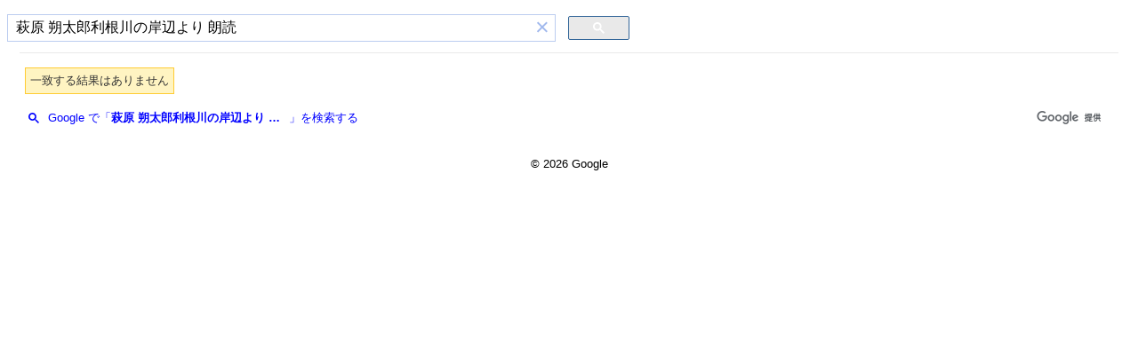

--- FILE ---
content_type: text/html; charset=UTF-8
request_url: https://syndicatedsearch.goog/cse_v2/ads?sjk=aow60ZzMS7evqjNoIBRljQ%3D%3D&adsafe=low&cx=partner-pub-6359777631186483%3A5426953379&fexp=20606%2C17301431%2C17301434%2C17301435%2C17301266%2C72717108&client=hosted-page-client&q=%E8%90%A9%E5%8E%9F%20%E6%9C%94%E5%A4%AA%E9%83%8E%E5%88%A9%E6%A0%B9%E5%B7%9D%E3%81%AE%E5%B2%B8%E8%BE%BA%E3%82%88%E3%82%8A%20%E6%9C%97%E8%AA%AD&r=m&hl=ja&ivt=0&type=0&oe=UTF-8&ie=UTF-8&format=p4&ad=p4&nocache=7671769012862730&num=0&output=uds_ads_only&source=gcsc&v=3&bsl=10&pac=0&u_his=2&u_tz=0&dt=1769012862732&u_w=1280&u_h=720&biw=1280&bih=720&psw=1264&psh=94&frm=0&uio=-&drt=0&jsid=csa&jsv=855242569&rurl=https%3A%2F%2Fcse.google.com%2Fcse%3Fcx%3Dpartner-pub-6359777631186483%3A5426953379%26q%3D%25E8%2590%25A9%25E5%258E%259F%2520%25E6%259C%2594%25E5%25A4%25AA%25E9%2583%258E%25E5%2588%25A9%25E6%25A0%25B9%25E5%25B7%259D%25E3%2581%25AE%25E5%25B2%25B8%25E8%25BE%25BA%25E3%2582%2588%25E3%2582%258A%2520%25E6%259C%2597%25E8%25AA%25AD%23gsc.tab%3D0%26gsc.q%3D%25E8%2590%25A9%25E5%258E%259F%2520%25E6%259C%2594%25E5%25A4%25AA%25E9%2583%258E%25E5%2588%25A9%25E6%25A0%25B9%25E5%25B7%259D%25E3%2581%25AE%25E5%25B2%25B8%25E8%25BE%25BA%25E3%2582%2588%25E3%2582%258A%2520%25E6%259C%2597%25E8%25AA%25AD%26gsc.page%3D1
body_size: 8451
content:
<!doctype html><html lang="ja-US"> <head>    <meta content="NOINDEX, NOFOLLOW" name="ROBOTS"> <meta content="telephone=no" name="format-detection"> <meta content="origin" name="referrer"> <title>Ads by Google</title>   </head> <body>  <div id="adBlock">    </div>  <script nonce="hMuQPJ7ZoXTMIyrDEXqfUA">window.AFS_AD_REQUEST_RETURN_TIME_ = Date.now();window.IS_GOOGLE_AFS_IFRAME_ = true;(function(){window.ad_json={"caps":[{"n":"isCse","v":"t"}],"bg":{"i":"https://www.google.com/js/bg/T94taNKSSsssP7x0w8bsq1bZfcqIXzBqd7gdxTpBf-w.js","p":"FcnFKpK4EYZJ4M07Srcy0RqIxycfC8gzvpE2xvNY6P9G+NcOYks+72jlQJZuymlljBDJV3MLKHl1Le6Gy8b7ONzEPB9e9GLD4v6wp++7G8/RaMvuC/UEwzM+BIZ7XQkQB0u0qNQPlC7/QDF4qrZyCUS8cvwDN3mC0x01VfeKx4Kp9nHrlUwb1X7KTI8GjbQvJWEfmfzQo2/EpqEb02DjVxbE43oN5zNI/OaGcDKxDH/HeYqEbgApjb7uWzAAwnzNvimwjOB+yrJ25qU+hCQ9WNfCMYsWsHRREcRb98+bEUrZzsIagsiDSNWe7I9s8QYLh+lhkCtKefG3UNmVTPj6ZalHxvH/RgPXDu3t7yx4qbENIfBdBNfV+maIfPgXfUyRdJszIHRl463snUlJctVHX3f9Qfd0NR6MLJXBIqPHOLkVgwiem2Cpq4Lyoq0PcyWQhTv1NiPxrTDo/31BBIvhoGMIcPIubTueWr5fc1/iZt+WpM+10EKtVaxwoM7/iUT/b5qR55dDKbh5LSAWNdL6B7jhrjsEPFGyki1f06aTj66yBcNyKAe6SKf13z6vZhfoNoXzIu0oNtzbkRkGniCUQL/tN8O69trPpqPuuPlXqFVVb5qVP9ScFm+i4Uivc5xdMn4L1cjPOA+dumW7fsQmNF0tHsJAnGEDlxSfuta8AGM+0HL1sMXrEcjh5pz/MRs/HoSIdjCAt48/Cr9S7qOxGMSM0EOkczNEie7jAyeoneGZKjVJlayTZO1z6WEoC4+rb4VI4T44Zw8jm4mQwwM19UfaiCEY/v9esoVRcKgqqJLpaWnzzsF9ZNQUzMD9cqiGGp8G48/HscZWy/ZahZQzbe/8QJrpvSaM5K77R94NTf4fMVWUs/Sm+o8Qj/Xqv+7dQY0WcYMkngNuWk+/piCQ6ePBmfOBzV/9/JFU+72Cc9mEcOF/LBhVAkjBnSeW5RpjDb3md04XO9w+n4bFXuNFEHdC+fkf1q9Ui1vKNtGu0pInVkhHl26Figwv+USYxdIErePK1RAseZCjaA5vvcP51n3rGkBlI1HnJYXunkvsBbWwvnMes8RfBbw2mrvnrrxEfA3N/kSLtvJQZtMdWGww4/tdIMG6YIayPS+3hnRA8F90O628D9SNYTAKv0QoDusmnyqKEhMvdSLJ6Lj4LHTpmftTRggf8iRFr4jt/IHSulHFZmL4a7/6um/jMCEQWhRFlVa3txVrvCEtI3sruBRdvzYUHOFgbPnMSP1aVkEEjQh4nwg6UoJZDQN3BGtXMM4zhtBoyLr+ORQL2CzonvV4hoxPJSkw/sDZVWCe0NwJsAUfAxIs8e4TxgRgqd9h5F2z6GH+OMPe0QSZ5wry6tDqLpDEzbsL0/x6dfdZv2NgA86xJBDF/lsv1Zvy7U+ZMpPKzeABVXxvcb0XVC4O+4moisAqi+bR8xGbHWbXj7jBo0ZlVlFcK3G4j6A4AWs2zfhH3E2zbBvTtczGmuJAMXCdfTODCGdvktvE4AoqJkLZy6/usW7oQgtGJdMP7X7JIEK5AQvFGX/hso6ntpi7bldbcbotOeArTr0sm4PwmHtF0agCUlgCXpBzbvXmTLxIjHJy8yJtQiJIimAx3G2Q3lU8lLLycSgbQf2zoWoikBPR9zaFufXP16+LPkduyaMBPMltBqaDL0cBM1lipKo/F7yYfVivhbBvH17kjuBZjhnCvjzP/0Mq8VrbZXggzrnlzK+G3MT2kFhMP9rkuyoatC796cw2jufEUlaB3+8BrG7Vz6tXJdIQ8l5GD6R4+cE7Js6bAs0un9T1hc2XjLSuvWK4qwVh/fpILbKx/9P02AqV8vnIJ2vAeshmoqn1VLTJoP1+yYwlvchAL+Fefs5q6aHuox+mrH9LuHw09+d2GoNBTFJxYDZeasq4tl8tFhkVCWv7laycKlOAxlmP00iSzEpH4lEtXPgf9DY7NPkqWnWFY6L8ZTXdh4aG+E+c600yCdpaKZ1GFsjf0xnJvheGNYHpW0YVo5y/vDZ8s7u60BGwrDOK31JD1k6eO4rDKdsQ9blKHnnr737b9RmuI8bQYFgpGpJfn/GEm2/vj/O4+dLI1JHR5hy1+mgscWqujY/m58nMrAYHKO7CIlbLrbIc/N2F4hmrkxoueCk2dbsYtlLYmpjHkFNiGx+JliAOYYjKNJdoVE/pZH8aiA7sZt7hcz1TJ1lUvzi+99JG+RlCxE1D1T/Yaz9CUELgSTC02Lmb3npwcmKdI4GVzAVagkrE2fvR6QCUNMINUe0FiGHTnR+d8AgiIWBAxEn+AYzCkz9lPMFyNQPmqZqKi2QEHO3dsaueY569ED3zM+5ABsweGbXqSMfUnlM8IiB/MggAnkqR9Gq/X4NqVbMfnODL7HIV2DelMLuxyXQp4EZwdbJzYOn4bJbdJZVdmsJg4mcKKAMvBsbxEdoOEmzUf+ZTj1ZzEVqr6ylGl3PV07s4AKOzdwnViNc0YX+cmnItH+92Fbw9hqk73/i1lgq+YN41gBFamMv08828IIx1Xx6oLFbAV4qTYCNV4WwEi4N0c7ev9TtUhCelhtZy1w4K+M5hgo1IKq3qCr+3jYL72kxfbvkpKQc7uIxjqyCEuJByhIpHtB4KHbpLXlLaRGXuy1kkbmAOps0rxyFFuzHJ4GS5p62hxn9/RznoEecou9nks/WnZ2JIeuui0ERCeAcXiDYWxuc5mqLfDUZtY7seQ+UW76JJpu1Zo9i+uQgpXIEw8/L+AbafopbFACgdzAyS4ryej9zM+4DB1NsWc0KDws4Q+gPLlMis0sp49Lfd33bLIbEJNVWMyoKzmAcx35VVMNjvpsZMLAH/wAdCDa+xk0RgUaTzfIE8sPunBwAwPrxb9Tkz2vkdLX0664MzyG3Z7+MUcs1m+xM9eYlshSONK6nRNxKTBLUJAfQVXPdjU4UeMYNIZzcFZYes/lwMvJCEawLpIoI8+TI3GUvlrJoTP58SpfbQSrVNB0CWVNAzKkMQhQpZbbeaa5MIDxLap1CZ7Gb11CqFn5tROHv2kH5UUq9yeCsC4EoKMMd/0w5kxlcR4II6kuqGPUbL0EpCYbd/1XRY7utN+L+Z61p+vz+rTp7nkSB1IYJAOG/l2cGIDSjLnORftaUXLfOz8Pfq4oM3RfCEaHXHDQsjPxM2TnrtS6cNdldmBWHmriybNE3t9ZjdJ4FundxPG9SW8KnsmcIq08PhMQmc4gVmjp8XR7uv/7KNymwZEQM8RIBKo/iBlXs06ppDsaB3SonEMdB4B170v8xSP0jZvCYVORB8ysXPvkqv3/p33HGfb4rQY3Jt9dqYRv58KGacnEVU5BA14ha32jhJHW7GHERgi0jymHPdUTJREmdzn5ppXBd1yZvUQs2b8+YVkRmo4YyARANQDDTdOwdBNnp+WV0PG5qvPIrP60rBXb9U9l2WmI3rM13UEM/t+2weutPY/ncc3KzG1LZF769TFdLnYim3rvxSslyBK3BQT141yJTUrxK7cRwJ2UMyeKV7F7tNniZqgo2dT6LwJNoiDi8oWOxg94//8ZPRi+Hf7ObB0LfLOiE61aKgk0QmqRnv9KTdmVnkClKVCVd0VWyqdl9zb/PUGEpckBPbGPBMv6RQTNoy/O0/E8OkZHbR2c8OKKWspk9eNVFCs91d6v6lMvxRSpQO3Mn1qOwAowOok6oV04a2f21JAZcLY8M1/WS+/AcAHXGaMeywObrNE/CWPu+K1uB6t4Pzf+aaAK3+pALJxCDZfCuKKMTM/q6TKXA7N2CkZq8E5RFOrsMzrhO2Gh+xsA74GHYSiId+RlvT5N6nXvXrsDknE9pe3whwuDKoicyPM97qE8CDOTqamQPOZbRp/TO0MEI6G/urmaHgDagO9uNO+nTIBa1eyoSTMOIr+OlsCTV/QYID25Q79jmsWy6aRAmwOMKVIOWm3EfSdhkOcnErOgBlKLX5H4VL18vXIBVtYoZ/ZYk3vmSsJwl5PiC2ZyPAoK8OTWWNXjtQvAqfwCWauiU93wdI/+cKgDiWJ7FJ/tivzHr4YK+MLZFlGgsj2ylXx0cTzU1XYCgErGw/uFGbjTq2/1425INlEikne7xkfNAxzOmJfUiK/2u8U/qr/NcOsrFhA+KU4xDosoqfiEEs/hghQk7EJ2+g6d/eE0zeku5+zI8XrwXoX/a41+/m6QIg6vRCgPbSFNn5I53s+PGLkAKIVEBYtMV0RcSNd/TRA992ZJ9Sjl7o2tRmcqzr63xnL5uyJtGWrM+KoDOX0EFgeRLWg/[base64]/CxvZ2kEK8pmQIFnE37LcZ/SFQQdhdaawbwbqX9Eb0wsr3qGb76aOmR79dpnyTOEQwqi/UROG7x1ncvdgzmb1NWxXyEn5joUWO8ZrRaXLPdaHIJ6PGGUsI6//gXInKZfWQ8iyEQkiglwFBmkR9SAnvvn/I0134Sw95rwg2ppXNCXXYRP4ctkaDJ8kjICyUUzn+MDk9Stk1XIXR6rQMW9N2+c8t75Gbper/7MMck7AX8QkxMKXuIeeXXdp/tvDYnbwHuorz90Jly1TQs6o6IHYMMxyqyOVJph2SODHarGcu2ASTBHZrV5d72Pkg5N2/uXRkwbJvLsF11dAhopVEP1x6ZTdadH41PoBs4nIUBC6SOtk3bLl3rzBPAOG6vBa2bacIGTcMLamjFqe2HoMmwmOrGNdBAK7VDdwAurjDcXvQDwwi/m9c91d771wirW0xwBCnyBjTsA7MrqCerOUHHR7UF4U7HXbzP0m953Fn2x4k7dh5eUmcFjMDU4AvpQxDrZiTJ8fLsbbFFA3ggYulAhGzrLCq4Mtd8sCY8UA1eXswWB7VH3DA9mQGIhLtY/RZFPtAJem5Z/JwEnHEtlgJVFIuhbJHd/s4dfV2CxmmSLj3jqd35N5cIX2u9eOyUhM5qZG2NEUeuwYzRKVKO3dKSHTHAgIBnQHxcMZPa5B/x9U6PgMvnRRgVwEefJSkehY756vcz0xmllsY6yBz1CMq91V3VGXoK+EQvyQW+9KWZacxrs9ryakXNjv12Nd0gwdnu8V3tTEQYcQTGndZ+P/ynY1lTjJ+Mh2xlbfQAlbDUJ3mOrKOy17oj3nniz2B/pVO4kNa62TdGQUjglFqHS6jHIzUMsZgZmTz7VCdIchiJ/OMoU9fmX1RjlkNwWXI9oRed3fSrbmj/irsTxU2/bOmEzGwSF0k4gWs9ogNng4gVIwdEolwM6ap7NNw7jFTB6i3pQatNBId/[base64]/IBL81hnfsGjSq8zH/LR+4rcySVOxkfA/Ov6+VYwFWkUsCuvVshLGz85WEHfzWXpfHINB9IqS+D7P9fsiOlmE2hyru9D0AIwdiicpFqIMAZDZbCDy333FjrLzwmPoV/mG2CYsHD/Y+ocUZIiwOkPG2AAOvyFbjshnolIMRU/VfRGvabECk3UD5IkinybOD/[base64]/rZeBfExGhA804GlkiTL+kFbpTxD1PsgrfOyPPcq1CwpEpkdmb9OwkHMFv31iQCUT1tz3xX2esUzZlASrLLvC+9CKrWERRUFxSdWZcpuDQxdoNBuAeutCDnjD285V6rXdXp5L/wFtfIaIs8Hrc52dqIuSZ4Klun0PCAK6mIX2Zfh2fD/EMcLOmIjHq1UoDQIdp5OMHMAaHh9VzlIHfzEgftL1zG0bUcUWtEAfVDuMq8Qnew0aapx4cg7Gz7rDrFd4T3BCnT/V1y4iAR0ehfjc5bb4YE6Gq19EuFE51BjkN1byX9YZ72gih4CEEuptYPsTwmzcdssEx7ThdzqTOqw6aDKdjRSROr5Wvm/GpNzNCQd9ljlcau1O86wEO5nAI1Q6/vmzwkyCH3LqxVBMlX7IMOqPvWwNVUtnwM8mxFN/m0HB6al6M+b/3RmQECYixvv8EGbMo9rAAB9p1tGGj1Z0juJ/oZRv+JaQc8Z+vVPxmXvUdNxXCZrY0C60Wqu9hE/VeHLL2FzWWVhNsK6OewXbrRzv+0/z/tbcnMX06vNz7Zv3CRujP1tjDvQ6+7o1U5C+8WJre5HWvd0GdLpKUQP8BwW9X1mslkUaldbltgM5QQEsEJJhwbAoqjG4zpjCyAvhSBQezPQVg5lNCcAWOR5mg3UajbzFDj+h9/Xr6CmO4w8p+4Z0qkWL2nJ5OuwdMbQqF/jB5Hbn1H481xRaNgE+NbONonapmMkP70aJYjppSh3kVzjdyJiVvsKbeFPrF8ZLNyeCba+WBUHUWzpxapd0Rxao+ptSnRx1OyLlcs0LvCsxRwwHbN0+y6dHNs6+TJPuxOOZLkxXZ8jzpvf4kbJJz6Xk/[base64]/zUNBzpJPj0SgdJWoYtdgzp4sbR6l0az+eKoCIbuWd6kRHDmw7OUJvTQNeId/NVTLXxx2hfaiavjILr6cZNdrKd3eFEkug2hOR8Ni/EuEtyw7c+sUw2NVvW+yFAwrVYeqx0Fv5kaS2886z3zXVYos9zIoJ6eaKDM1Wd3XCNOujwRbqpG1TJ7CH9iWYw0VAzw7qX0TSzas780M9mp89BwsdYCpOI3S4aahe4P8F8BD3hg9Bq2cdbUlCwVaWRWT23+zL8zZUU75Uzjc75zHLQDS0/VHXoOoUSUOubvhO+Y1cp6Im9C/[base64]/iBq5a6IKGeR0Gs9zrIkj4HWJKotrbl+jnKbHXDmPSBEBmHofxz5FNuJ7m73opSCW+9F59yPTdx8RdZHRrsOwXgw0627US7VmWQoVfCHXFCtHMQCP+gd0jI+rICcoRq+kPy6tpLok45ctjfkNsV+4AJX3g8gH+2TDwzU7C4xdJ/g7IdMSVY6s7rySOM2qSu4PwR4/BmLHT5LPSwv17fjXYLnNUTpKuuOBMDaHg+ZDMyH5+LrA88SYj+9nL9R6foGqiCS78m7b42PKy1qrOLpuuODuiTrQXM8gkZVNiB+Rupta91blk/kYZYW5JCRS4Ka7XQp/7LXJ1+jtVKvR244svZ60Lu8ZzlA7mve7E5g5yRCW8zb/ryUbtfZq8bbb20f1byEcBJx60jrhFNG4gtSl32ba9RQediGSnMtjqWyD/YKX1k5xQf8xlnxFijc0OyalZ1u/YuTfpEKi2kpP0o9qMg0CP1MsM4OrMnvKm1Ba/8Au6xBT357JjN3UU0dZdUSpz8aGAe6qgBZJC3LRgyZshaPmAPw8jNui8dBJ9aD1z9+MS6Ygg1Ic44fgJlFUoBLuuCrHkoAQkuZYizmp4omyL8xQzGqWopGTvGOZrA7aVdmaFIxw6G4d/S99laqzGGFZ82feZOSSC7yzVsfgBixSmQmVu5yFy5H8dHcEPeSany10Bk6JCGZtt/mJ2n3QZj2LaGYxqKGQAJHKMxtvyi7G0Q58YpLHgXjQ7qsH6UVjVZzbeKsvQfQUP4Pqf2hStim0L2zw6RCtc+A6z69Z5PG0RFDFtZpEr4l292C4UjwfNTXrOcvMjOzzjpvuPOfwM5Cym6BKQ/fk29n0dl/d/igA+SlyDeIF0lEIXWv4xQDcYpm/bkbxOYWWoYucZI0G9QvI5oH9VoKlJig1h9ZHNr3Ky8GOvZNyWp9OCwAisBDYaOOGstzRUe+ZnsQ+ArGBVPdsIxWi6S+OHnmUDI28xyZ5dnuOJkr+OFWR4jKCsZS5OVH/2rBMB9ND+qRDp5xYu3JGnnVZDSiHo1IPZafd4KrCi5KvK3L0/[base64]/N7veCgwAgsDM8yfBnizzYWPGh4vecNpsqeZAWZ/jr4L/+uz67R4WA9J1lKGQPetT1TYBfY8bZgibwrQzk55ZVI8f+5M955g0yKqrKDIG8OWrW464332eqeATqEme9HLAYB2HquIx/1Dox89TdmfC2gByfCuXA24viedsNc9T830JmmuE4I3lE/Q9y0Ap/4yol9XAz/oXhgJwMhfW2V3OFLl9BUVh6tOhvENUv+MtqrPeAzg6XjqvraVhBf4ko3khRykwfHNESBwjhYjFnKAciD0hN4IR2GHspdCejRe9ufSqPMexdNeaRAdxujvr+gNHyYi2H6049/SnoYADG6oRhgJ6vrCYQXgUGlKIS9QNF/ab/ljcYzwBQIlDfLj9NgfhzD6mliKKSVTtG9NiRrmbhoRYovU6B8nFeDVYp39giabjKKmD74CbbsjO2ZPQ9gO7qdaWS7D1cRIQaIqO8y5frLGatLk5d/7jngQfC1iEW4KLtpwSL4H2KQib5YwW7+vEYKiVWpkASk8NzzRitxVUqMmiKx/IEN26aOlSIPzpDz0jHmR8FuxSPArjnKrYq3BgzA2lgJMngKCPd/WQzTwUBXyHjOy2jRcLNDPzso7GLEXvyIEnOefcPC2fDB02yLvuNJRYIKSyIANUfiN4DUJDJl4vYI47kIyVZO5APz1i1zMA4NxxcqG/HwfEtT4mjkc9LbhN+vLejdamIM79ZgkAYhxpZG+5ZYmqVfLBrATITZaIY62esgB1l4iSBwMsRZCI3QZ6fcFAXi0FceDa2h4XMLfxuk6VioTrNgzZurzF2gR6n51dNxQg2g530TsgXccK264Eflgm6mxesNBZXEHmbACC6Px7DUs1e/2SK6ta4AxI0puC3SAkDrtDg09wLl7J+NWRdkIvGpYrT0cHWLD99UVWfiPIwy0muQxIhTlWPimST5dO7U8Sutzfuz/2cRTtrWr2tQeIAKSXy7dg/mSyaoAPMAmtVi/FKFrMkDNgGcFSyJkSNGcL6sLUSwg7eXN/[base64]/jEX+rRs2QnNtMReNCxckXDr92Pvl1mdRCOTd9N1vM/zY5c8xN53YDLdKl+mydR45agMfYvnXi0HYN+P3IIJ5bHThfONxkxxClgNJpqG+2+1otssVwkygQlLO+0ryvd+Pd9HDPu4zRTgJ2FaHuElkBdb7BJg/PsaQ3PeID4m8O3ZJc7vVC94Pewjy+a2fVs4ww4ccQMB0owupEZWJzezqyOy68+W4dYhCGoebIBzxw+n13d7LUkn1Ry8Vzh8f871iWMKo2oNcBYwDfj+0YYE+iBP1Gi8AN68Ej429onFfmEa2u0f98zdMPtSv3N/Rfx58UK9IrFOEwVJRs6rV2lWMwKfiFPyUiuUrOYhRmuOS6G3MKW7q9E/3Vslx8pHExL/zFmHfxXF2GyIcYHM7r/FI5ajfyAKwEc3xZMxo0zKusJHfhA9IjiSpR4ap+DwjsZLBCHLLsO3EsjgkA\u003d\u003d"},"gd":{"ff":{"fd":"swap","eiell":true,"pcsbs":"44","pcsbp":"8","esb":true},"cd":{"pid":"hosted-page-client"},"pc":{},"dc":{"d":true}}};})();</script> <script src="/adsense/search/async-ads.js?pac=0" type="text/javascript" nonce="hMuQPJ7ZoXTMIyrDEXqfUA"></script>  </body> </html>

--- FILE ---
content_type: application/javascript; charset=utf-8
request_url: https://cse.google.com/cse/element/v1?rsz=filtered_cse&num=10&hl=ja&source=gcsc&cselibv=f71e4ed980f4c082&cx=partner-pub-6359777631186483%3A5426953379&q=%E8%90%A9%E5%8E%9F+%E6%9C%94%E5%A4%AA%E9%83%8E%E5%88%A9%E6%A0%B9%E5%B7%9D%E3%81%AE%E5%B2%B8%E8%BE%BA%E3%82%88%E3%82%8A+%E6%9C%97%E8%AA%AD+%E6%9C%97%E8%AA%AD&safe=off&cse_tok=AEXjvhLA_oXdE8cN0Ri2xodmC0kn%3A1769012862224&exp=cc&cseclient=hosted-page-client&callback=google.search.cse.api4614&rurl=https%3A%2F%2Fcse.google.com%2Fcse%3Fcx%3Dpartner-pub-6359777631186483%3A5426953379%26q%3D%25E8%2590%25A9%25E5%258E%259F%2520%25E6%259C%2594%25E5%25A4%25AA%25E9%2583%258E%25E5%2588%25A9%25E6%25A0%25B9%25E5%25B7%259D%25E3%2581%25AE%25E5%25B2%25B8%25E8%25BE%25BA%25E3%2582%2588%25E3%2582%258A%2520%25E6%259C%2597%25E8%25AA%25AD
body_size: -271
content:
/*O_o*/
google.search.cse.api4614({
  "cursor": {
    "currentPageIndex": 0,
    "moreResultsUrl": "http://www.google.com/cse?oe=utf8&ie=utf8&source=uds&q=%E8%90%A9%E5%8E%9F+%E6%9C%94%E5%A4%AA%E9%83%8E%E5%88%A9%E6%A0%B9%E5%B7%9D%E3%81%AE%E5%B2%B8%E8%BE%BA%E3%82%88%E3%82%8A+%E6%9C%97%E8%AA%AD+%E6%9C%97%E8%AA%AD&safe=off&cx=partner-pub-6359777631186483:5426953379&start=0",
    "searchResultTime": "0.14"
  },
  "context": {
    "title": "朗読検索",
    "total_results": "0"
  },
  "findMoreOnGoogle": {
    "url": "https://www.google.com/search?client=ms-google-coop&q=%E8%90%A9%E5%8E%9F+%E6%9C%94%E5%A4%AA%E9%83%8E%E5%88%A9%E6%A0%B9%E5%B7%9D%E3%81%AE%E5%B2%B8%E8%BE%BA%E3%82%88%E3%82%8A+%E6%9C%97%E8%AA%AD+%E6%9C%97%E8%AA%AD&cx=partner-pub-6359777631186483:5426953379"
  }
});